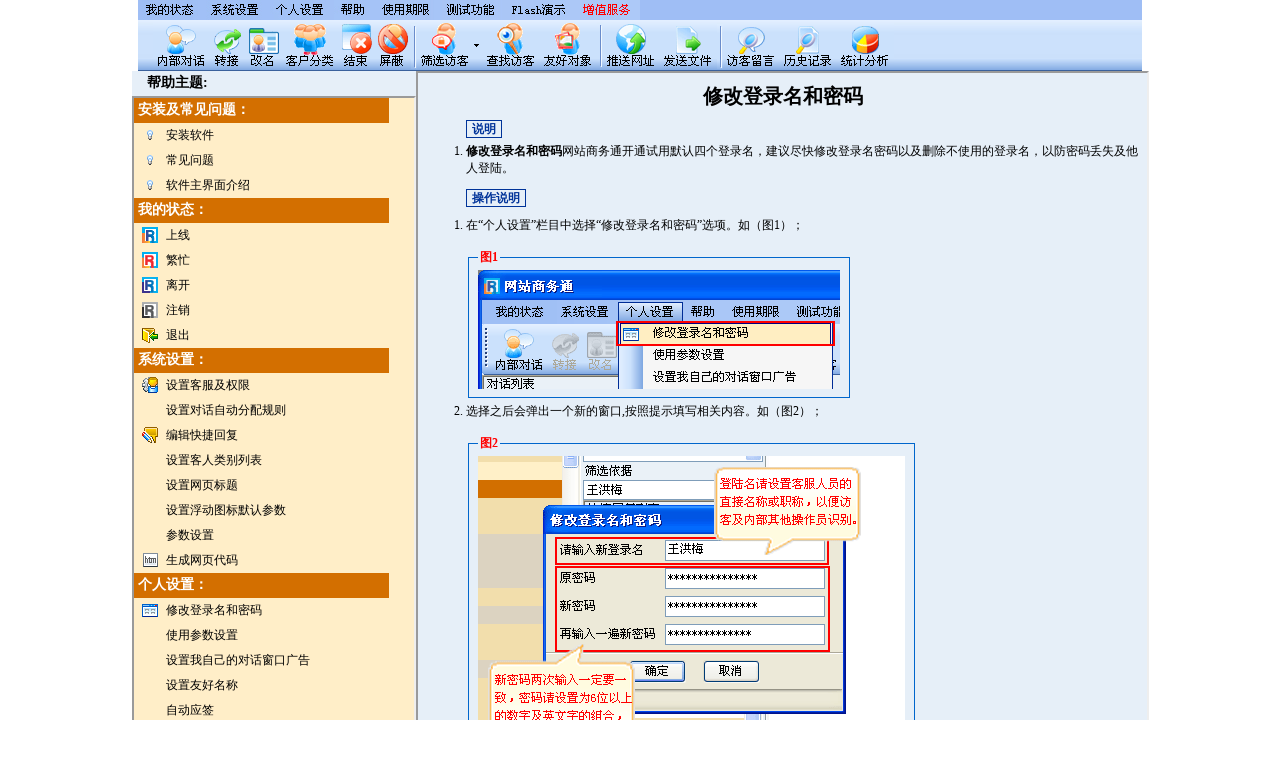

--- FILE ---
content_type: text/html
request_url: http://www.zoosnet.net/newhelp/dlmm.html
body_size: 3779
content:
 <!DOCTYPE HTML PUBLIC "-//W3C//DTD HTML 4.01 Transitional//EN" "http://www.w3.org/TR/html4/loose.dtd">
<html >
<head>
<meta http-equiv="Content-Type" content="text/html; charset=UTF-8" />
<meta content="客服系统,友好对象,查看友好对象" name="Keywords" />
<meta name="Description" content="网站商务通客服系统的查看友好对象功能通过对友好对象的设置可以实现各部门之间协同办公，经理可以实时监控员工的对话；客服人员可以与其友好对象直接进行交流，相互之间也可以进行对话转接及文件传输。">
<title>修改登录名和密码</title>
<style type="text/css">
<!--
body {
	margin-top: 0px;
	font-size:12px;
}
.style1 {
	font-size: 14px;
	font-weight: bold;
}
 
.style4 { 
	font-size: 14px;
	color: #000099;
	font-weight: bold;
}
.titlefont {
	BORDER-RIGHT: #003399 1px solid; PADDING-RIGHT: 5px; BORDER-TOP: #003399 1px solid; PADDING-LEFT: 5px; FONT-WEIGHT: bold; FONT-SIZE: 9pt; PADDING-BOTTOM: 1px; BORDER-LEFT: #003399 1px solid; COLOR: #003399; LINE-HEIGHT: 18px; PADDING-TOP: 1px; BORDER-BOTTOM: #003399 1px solid; FONT-FAMILY: Tahoma; HEIGHT: 18px; TEXT-ALIGN: center; TEXT-DECORATION: none
}
a:link {
	color: #000000;
	text-decoration: none;
}
a:visited {
	text-decoration: none;
	color: #000000;
}
a:hover {
	text-decoration: none;
	color: #000000;
}
a:active {
	text-decoration: none;
	color: #000000;
}
-->
</style>
<script language="JavaScript" type="text/JavaScript">
<!--
function mmLoadMenus() {
  if (window.mm_menu_0608163842_0) return;
  window.mm_menu_0608163842_0 = new Menu("root",95,25,"",25,"","","#F6F6F6","","left","middle",-1,0,1000,-5,7,true,true,true,0,true,true);
  mm_menu_0608163842_0.addMenuItem("<img src='index/shangxian.gif'>","location='sx.html'");
  mm_menu_0608163842_0.addMenuItem("<img src='index/busy.gif'>","location='fm.html'");
  mm_menu_0608163842_0.addMenuItem("<img src='index/away.gif'>","location='lk.html'");
  mm_menu_0608163842_0.addMenuItem("<img src='index/zhuxiao.gif'>","location='zx.html'");
  mm_menu_0608163842_0.addMenuItem("<img src='index/end.gif'>","location='tc.html'");
   mm_menu_0608163842_0.hideOnMouseOut=true;
   mm_menu_0608163842_0.bgColor='#555555';
   mm_menu_0608163842_0.menuBorder=0;
   mm_menu_0608163842_0.menuLiteBgColor='#FFFFFF';
   mm_menu_0608163842_0.menuBorderBgColor='#ffffff';

  window.mm_menu_0608170409_0 = new Menu("root",191,23,"",23,"","","#F6F6F6","","left","middle",-1,0,1000,-5,7,true,true,true,0,true,true);
  mm_menu_0608170409_0.addMenuItem("<img src='index/kfqx.gif'>","location='szczyjqx.html'");
  mm_menu_0608170409_0.addMenuItem("<img src='index/zdfp.gif'>","location='zdfp.html'");
  mm_menu_0608170409_0.addMenuItem("<img src='index/kjhf.gif'>","location='kjhf.html'");
  mm_menu_0608170409_0.addMenuItem("<img src='index/krlb.gif'>","location='krlb.html'");
  mm_menu_0608170409_0.addMenuItem("<img src='index/wybt.gif'>","location='wybt.html'");
  mm_menu_0608170409_0.addMenuItem("<img src='index/fdtb.gif'>","location='fdtb.html'");
  mm_menu_0608170409_0.addMenuItem("<img src='index/cssz.gif'>","location='cssz.html'");
  mm_menu_0608170409_0.addMenuItem("<img src='index/scdm.gif'>","location='scdm.html'");
   mm_menu_0608170409_0.hideOnMouseOut=true;
   mm_menu_0608170409_0.bgColor='#555555';
   mm_menu_0608170409_0.menuBorder=0;
   mm_menu_0608170409_0.menuLiteBgColor='#FFFFFF';
   mm_menu_0608170409_0.menuBorderBgColor='#0000FF';

  window.mm_menu_0608170503_0 = new Menu("root",215,23,"",23,"#000000","#000000","#CCCCCC","#000084","left","middle",-1,0,1000,-5,7,true,true,true,0,true,true);
  mm_menu_0608170503_0.addMenuItem("<img src='index/dlmm.gif'>","location='dlmm.html'");
  mm_menu_0608170503_0.addMenuItem("<img src='index/cycs.gif'>","location='sycs.html'");
  mm_menu_0608170503_0.addMenuItem("<img src='index/ckgg.gif'>","location='szgg.html'");
  mm_menu_0608170503_0.addMenuItem("<img src='index/yhmc.gif'>","location='yhmc.html'");
  mm_menu_0608170503_0.addMenuItem("<img src='index/zdyd.gif'>","location='zdyd.html'");
  mm_menu_0608170503_0.addMenuItem("<img src='index/yhdx.gif'>","location='yhdx.html'");
  mm_menu_0608170503_0.addMenuItem("<img src='index/czfk.gif'>","location='czfk.html'");
  mm_menu_0608170503_0.addMenuItem("<img src='index/fksx.gif'>","location='fksx.html'");
  mm_menu_0608170503_0.addMenuItem("<img src='index/jcpb.gif'>","location='jcpb.html'");
  mm_menu_0608170503_0.addMenuItem("<img src='index/tswz.gif'>","location='tswz.html'");
  mm_menu_0608170503_0.addMenuItem("<img src='index/cyyq.gif'>","location='yq.html'");
  mm_menu_0608170503_0.addMenuItem("<img src='index/cyfs.gif'>","location='fswj.html'");
  mm_menu_0608170503_0.addMenuItem("<img src='index/txfs.gif'>","location='txfs.html'");
  mm_menu_0608170503_0.addMenuItem("<img src='index/szfw.gif'>","location='bfhf.html'");
  mm_menu_0608170503_0.addMenuItem("<img src='index/fwhf.gif'>","location='bfhf.html'");
  mm_menu_0608170503_0.addMenuItem("<img src='index/yy.gif'>","location='yyjm.html'");
   mm_menu_0608170503_0.hideOnMouseOut=true;
   mm_menu_0608170503_0.bgColor='#555555';
   mm_menu_0608170503_0.menuBorder=0;
   mm_menu_0608170503_0.menuLiteBgColor='#FFFFFF';
   mm_menu_0608170503_0.menuBorderBgColor='#0000FF';

mm_menu_0608170503_0.writeMenus();
} // mmLoadMenus()



function MM_swapImgRestore() { //v3.0
  var i,x,a=document.MM_sr; for(i=0;a&&i<a.length&&(x=a[i])&&x.oSrc;i++) x.src=x.oSrc;
}

function MM_preloadImages() { //v3.0
  var d=document; if(d.images){ if(!d.MM_p) d.MM_p=new Array();
    var i,j=d.MM_p.length,a=MM_preloadImages.arguments; for(i=0; i<a.length; i++)
    if (a[i].indexOf("#")!=0){ d.MM_p[j]=new Image; d.MM_p[j++].src=a[i];}}
}

function MM_findObj(n, d) { //v4.01mormmmmmm
  var p,i,x;  if(!d) d=document; if((p=n.indexOf("?"))>0&&parent.frames.length) {
    d=parent.frames[n.substring(p+1)].document; n=n.substring(0,p);}
  if(!(x=d[n])&&d.all) x=d.all[n]; for (i=0;!x&&i<d.forms.length;i++) x=d.forms[i][n];
  for(i=0;!x&&d.layers&&i<d.layers.length;i++) x=MM_findObj(n,d.layers[i].document);
  if(!x && d.getElementById) x=d.getElementById(n); return x;
}

function MM_swapImage() { //v3.0
  var i,j=0,x,a=MM_swapImage.arguments; document.MM_sr=new Array; for(i=0;i<(a.length-2);i+=3)
   if ((x=MM_findObj(a[i]))!=null){document.MM_sr[j++]=x; if(!x.oSrc) x.oSrc=x.src; x.src=a[i+2];}
}
//-->
</script>
<script language=javascript> 
document.write('<scr'+'ipt langu'+'age="javascri'+'pt" src="mm_menu.js?a=' + new Date().getTime()+'"></scrip'+'t>');
</script>

</head>

<body  onLoad="MM_preloadImages('index/1-1.gif','index/2-1.gif','index/3-1.gif','index/4-1.gif','index/5-1.gif','index/6-1.gif','index/7-1.gif','index/8-1.gif','index/9-1.gif','index/10-1.gif','index/11-1.gif','index/12-1.gif','index/13-1.gif','index/14-1.gif','index/15-1.gif','index/16-1.gif','index/17-1.gif','index/18-1.gif','index/19-1.gif','index/20-1.gif','index/21-1.gif','index/22-1.gif')">
<script language="JavaScript1.2">mmLoadMenus();</script>
<table width="1004" height="20" border="0" align="center" cellpadding="0" cellspacing="0" bgcolor="#A4C4F7">
  <tr>
    <td bgcolor="#9FBEF5"><a href="#" onMouseOut="MM_swapImgRestore();MM_startTimeout();" onMouseOver="MM_swapImage('Image1','','index/1-1.gif',1);MM_showMenu(window.mm_menu_0608163842_0,0,20,null,'Image1')"><img src="index/1.gif" name="Image1" width="65" height="20" border="0"></a><a href="#" onMouseOut="MM_swapImgRestore();MM_startTimeout();" onMouseOver="MM_swapImage('Image2','','index/2-1.gif',1);MM_showMenu(window.mm_menu_0608170409_0,0,20,null,'Image2')"><img src="index/2.gif" name="Image2" width="65" height="20" border="0"></a><a href="#" onMouseOut="MM_swapImgRestore();MM_startTimeout();" onMouseOver="MM_swapImage('Image3','','index/3-1.gif',1);MM_showMenu(window.mm_menu_0608170503_0,0,20,null,'Image3')"><img src="index/3.gif" name="Image3" width="65" height="20" border="0"></a><a href="http://www.zoosnet.net/bangzhu/index.html" onMouseOut="MM_swapImgRestore()" onMouseOver="MM_swapImage('Image4','','index/4-1.gif',1)"><img src="index/4.gif" name="Image4" width="41" height="20" border="0"></a><a href="syqx.html" onMouseOut="MM_swapImgRestore()" onMouseOver="MM_swapImage('Image5','','index/5-1.gif',1)"><img src="index/5.gif" name="Image5" width="65" height="20" border="0"></a><a href="csgn.html" onMouseOut="MM_swapImgRestore()" onMouseOver="MM_swapImage('Image6','','index/6-1.gif',1)"><img src="index/6.gif" name="Image6" width="65" height="20" border="0"></a><a href="http://www.zoosnet.net/Flash/index.html" onMouseOut="MM_swapImgRestore()" onMouseOver="MM_swapImage('Image7','','index/7-1.gif',1)"><img src="index/7.gif" name="Image7" width="71" height="20" border="0"></a><a href="dhgn.html" onMouseOut="MM_swapImgRestore()" onMouseOver="MM_swapImage('Image8','','index/8-1.gif',1)"><img src="index/8.gif" name="Image8" width="65" height="20" border="0"></a></td>
  </tr>
</table>
<table width="1004" height="51" border="0" align="center" cellpadding="0" cellspacing="0" background="index/bg.gif">
  <tr>
    <td width="15">&nbsp;</td>
    <td><a href="nbdh.html" onMouseOut="MM_swapImgRestore()" onMouseOver="MM_swapImage('Image9','','index/9-1.gif',1)"><img src="index/9.gif" name="Image9" width="57" height="48" border="0"></a><a href="zjdh.html" onMouseOut="MM_swapImgRestore()" onMouseOver="MM_swapImage('Image10','','index/10-1.gif',1)"><img src="index/10.gif" name="Image10" width="36" height="48" border="0"></a><a href="glbm.html" onMouseOut="MM_swapImgRestore()" onMouseOver="MM_swapImage('Image11','','index/11-1.gif',1)"><img src="index/11.gif" name="Image11" width="36" height="48" border="0"></a><a href="krlb.html" onMouseOut="MM_swapImgRestore()" onMouseOver="MM_swapImage('Image12','','index/12-1.gif',1)"><img src="index/12.gif" name="Image12" width="57" height="48" border="0"></a><a href="jsdh.html" onMouseOut="MM_swapImgRestore()" onMouseOver="MM_swapImage('Image13','','index/13-1.gif',1)"><img src="index/13.gif" name="Image13" width="36" height="48" border="0"></a><a href="jcpb.html" onMouseOut="MM_swapImgRestore()" onMouseOver="MM_swapImage('Image14','','index/14-1.gif',1)"><img src="index/14.gif" name="Image14" width="36" height="48" border="0"></a><img src="index/xian1.gif" width="6" height="45"><a href="fksx.html" onMouseOut="MM_swapImgRestore()" onMouseOver="MM_swapImage('Image16','','index/15-1.gif',1)"><img src="index/15.gif" name="Image16" width="66" height="48" border="0"></a><a href="czfk.html" onMouseOut="MM_swapImgRestore()" onMouseOver="MM_swapImage('Image17','','index/16-1.gif',1)"><img src="index/16.gif" name="Image17" width="57" height="48" border="0"></a><a href="yhdx.html" onMouseOut="MM_swapImgRestore()" onMouseOver="MM_swapImage('Image18','','index/17-1.gif',1)"><img src="index/17.gif" name="Image18" width="57" height="48" border="0"></a><img src="index/xian2.gif" width="6" height="45"><a href="tswz.html" onMouseOut="MM_swapImgRestore()" onMouseOver="MM_swapImage('Image20','','index/18-1.gif',1)"><img src="index/18.gif" name="Image20" width="57" height="48" border="0"></a><a href="fswj.html" onMouseOut="MM_swapImgRestore()" onMouseOver="MM_swapImage('Image21','','index/19-1.gif',1)"><img src="index/19.gif" name="Image21" width="57" height="48" border="0"></a><img src="index/xian3.gif" width="6" height="45"><a href="fkyy.html" onMouseOut="MM_swapImgRestore()" onMouseOver="MM_swapImage('Image23','','index/20-1.gif',1)"><img src="index/20.gif" name="Image23" width="57" height="48" border="0"></a><a href="lsjm.html" onMouseOut="MM_swapImgRestore()" onMouseOver="MM_swapImage('Image24','','index/21-1.gif',1)"><img src="index/21.gif" name="Image24" width="57" height="48" border="0"></a><a href="tjfx.html" onMouseOut="MM_swapImgRestore()" onMouseOver="MM_swapImage('Image25','','index/22-1.gif',1)"><img src="index/22.gif" name="Image25" width="57" height="48" border="0"></a></td>
  </tr>
</table><table width="1004" border="0" align="center" cellpadding="0" cellspacing="0">
  <tr>
    <td width="280" valign="top"><table width="100%" height="25"  border="0" cellpadding="0" cellspacing="0" bgcolor="#E6EFF8">
        <tr>
          <td width="15">&nbsp;</td>
          <td width="95%"><span class="style1">帮助主题:</span></td>
        </tr>
    </table>
<iframe src="xl.htm" frameborder=1 noresize width="280" height="700"  scrolling="yes" > </iframe> 

    </td>
    <td width="729" valign="top"  bgcolor="#E6EFF8"><iframe src="dlmm-1.html" frameborder=1 noresize width="729" height="725"  scrolling="yes" > </iframe></td>
  </tr>
</table>
</body>
</html>


--- FILE ---
content_type: text/html
request_url: http://www.zoosnet.net/newhelp/xl.htm
body_size: 2369
content:
<!DOCTYPE HTML PUBLIC "-//W3C//DTD HTML 4.01 Transitional//EN"
"http://www.w3.org/TR/html4/loose.dtd">
<html>
<head>
<meta http-equiv="Content-Type" content="text/html; charset=gb2312">
<title>无标题文档</title>
<style type="text/css">
<!--
.style1 {
	font-size: 14px;
	color: #FFFFFF;
	font-weight: bold;
}
body {
	margin-left: 0px;
	margin-top: 0px;
	margin-right: 0px;
	margin-bottom: 0px;
	background-color: #FFEEC8;
}
body,td,th {
	font-size: 12px;
}a:link {
	color: #000000;
	text-decoration: none;
}
a:visited {
	text-decoration: none;
	color: #000000;
}
a:hover {
	text-decoration: none;
	color: #000000;
}
a:active {
	text-decoration: none;
	color: #000000;
}
-->
</style>
</head>

<body>
 <table width="255"  border="0" cellspacing="0" cellpadding="0">
      <tr bgcolor="#D36F00">
	          <td height="25" colspan="2" class="style1">&nbsp;安装及常见问题：</td>
      </tr>
      <tr bgcolor="#FFEEC8">
        <td height="25" class="style1" align="center"><img src="index/mu6.gif" width="8" height="10"></td>
        <td height="25" bgcolor="#FFEEC8"><a href="azrj.html" target="_blank">安装软件</a></td>
  </tr>
      <tr bgcolor="#FFEEC8">
        <td height="25" class="style1" align="center"><img src="index/mu6.gif" width="8" height="10"></td>
        <td height="25" bgcolor="#FFEEC8"><a href="cjwt.html" target="_blank">常见问题</a></td>
  </tr>
        <tr bgcolor="#FFEEC8">
        <td height="25" class="style1" align="center"><img src="index/mu6.gif" width="8" height="10"></td>
        <td height="25" bgcolor="#FFEEC8"><a href="zjm.html" target="_blank">软件主界面介绍</a></td>
  </tr>
      <tr bgcolor="#D36F00">
        <td height="25" colspan="2"><span class="style1">&nbsp;我的状态：</span></td>
      </tr>
      <tr bgcolor="#FFEEC8">
	  <td width="34" align="center"><img src="index/mu1.gif"></td>
        <td width="241" height="25"><a href="sx.html" target="_blank">上线</a></td>
      </tr>
      <tr bgcolor="#FFEEC8" >	  <td align="center"><img src="index/mu2.gif"></td>
        <td height="25"><a href="fm.html" target="_blank">繁忙</a></td>
      </tr>
      <tr bgcolor="#FFEEC8">	  <td  align="center"><img src="index/mu3.gif"></td>
        <td height="25"><a href="lk.html" target="_blank">离开</a></td>
      </tr>
      <tr bgcolor="#FFEEC8">	  <td  align="center"><img src="index/mu4.gif"></td>
        <td height="25"><a href="zx.html" target="_blank">注销</a></td>
      </tr>
      <tr bgcolor="#FFEEC8" >	  <td align="center"><img src="index/mu5.gif"></td>
        <td height="25"><a href="tc.html" target="_blank">退出</a></td>
      </tr>
</table>

 <table width="255"  border="0" cellspacing="0" cellpadding="0">
   <tr bgcolor="#D36F00">
     <td height="25" colspan="2" class="style1">&nbsp;系统设置：</td>
   </tr>
   <tr bgcolor="#FFEEC8">
     <td height="25" class="style1" align="center"><img src="index/mu7.gif" width="16" height="16"></td>
     <td height="25" bgcolor="#FFEEC8"><a href="szczyjqx.html" target="_blank">设置客服及权限</a></td>
   </tr>
   <tr bgcolor="#FFEEC8">
     <td height="25" class="style1" align="center">&nbsp;</td>
     <td height="25" bgcolor="#FFEEC8"><a href="zdfp.html" target="_blank" >设置对话自动分配规则</a></td>
   </tr>
   <tr bgcolor="#FFEEC8">
     <td width="34" align="center"><img src="index/mu8.gif" width="16" height="16"></td>
     <td width="241" height="25"><a href="kjhf.html" target="_blank">编辑快捷回复</a></td>
   </tr>
   <tr bgcolor="#FFEEC8" >
     <td align="center">&nbsp;</td>
     <td height="25"><a href="krlb.html" target="_blank">设置客人类别列表</a></td>
   </tr>
   <tr bgcolor="#FFEEC8">
     <td  align="center">&nbsp;</td>
     <td height="25"><a href="wybt.html" target="_blank">设置网页标题</a></td>
   </tr>
   <tr bgcolor="#FFEEC8">
     <td  align="center">&nbsp;</td>
     <td height="25"><a href="fdtb.html" target="_blank">设置浮动图标默认参数</a></td>
   </tr>
      <tr bgcolor="#FFEEC8">
     <td  align="center">&nbsp;</td>
     <td height="25"><a href="cssz.html" target="_blank">参数设置</a></td>
   </tr>
   <tr bgcolor="#FFEEC8" >
     <td align="center"><img src="index/mu9.gif" width="15" height="14"></td>
     <td height="25"><a href="scdm.html" target="_blank">生成网页代码</a></td>
   </tr>
</table>
 <table width="255"  border="0" cellspacing="0" cellpadding="0">
   <tr bgcolor="#D36F00">
     <td height="25" colspan="2" class="style1">&nbsp;个人设置：</td>
   </tr>
   <tr bgcolor="#FFEEC8">
     <td height="25" class="style1" align="center"><img src="index/mu10.gif" width="16" height="13"></td>
     <td height="25" bgcolor="#FFEEC8"><a href="dlmm.html" target="_blank">修改登录名和密码</a></td>
   </tr>
   <tr bgcolor="#FFEEC8">
     <td height="25" class="style1" align="center">&nbsp;</td>
     <td height="25" bgcolor="#FFEEC8"><a href="sycs.html" target="_blank">使用参数设置</a></td>
   </tr>
   <tr bgcolor="#FFEEC8">
     <td width="34" align="center">&nbsp;</td>
     <td width="241" height="25"><a href="szgg.html" target="_blank">设置我自己的对话窗口广告</a></td>
   </tr>
   <tr bgcolor="#FFEEC8" >
     <td align="center">&nbsp;</td>
     <td height="25"><a href="yhmc.html" target="_blank">设置友好名称</a></td>
   </tr>
   <tr bgcolor="#FFEEC8">
     <td  align="center">&nbsp;</td>
     <td height="25"><a href="zdyd.html" target="_blank">自动应签</a></td>
   </tr>
   <tr bgcolor="#FFEEC8">
     <td  align="center"><img src="index/mu11.gif" width="16" height="16"></td>
     <td height="25"><a href="yhdx.html" target="_blank">查看友好对象</a></td>
   </tr>
   <tr bgcolor="#FFEEC8" >
     <td align="center">&nbsp;</td>
     <td height="25"><a href="czfk.html" target="_blank">查找访客</a></td>
   </tr>
</table>
 <table width="255"  border="0" cellspacing="0" cellpadding="0">

   <tr bgcolor="#FFEEC8">
     <td height="25" class="style1" align="center"><img src="index/mu12.gif" width="16" height="16"></td>
     <td height="25" bgcolor="#FFEEC8"><a href="fksx.html" target="_blank">访客筛选</a></td>
   </tr>
   <tr bgcolor="#FFEEC8">
     <td height="25" class="style1" align="center"><img src="index/mu13.gif" width="16" height="16"></td>
     <td height="25" bgcolor="#FFEEC8"><a href="jcpb.html" target="_blank">解除屏蔽</a></td>
   </tr>
   <tr bgcolor="#FFEEC8">
     <td width="34" align="center">&nbsp;</td>
     <td width="241" height="25"><a href="tswz.html" target="_blank">设置常用推送网址</a></td>
   </tr>
   <tr bgcolor="#FFEEC8" >
     <td align="center">&nbsp;</td>
     <td height="25"><a href="yq.html" target="_blank">设置常用邀请语</a></td>
   </tr>
   <tr bgcolor="#FFEEC8">
     <td  align="center">&nbsp;</td>
     <td height="25"><a href="tswz.html" target="_blank">设置常用发送文件列表</a></td>
   </tr>
   <tr bgcolor="#FFEEC8">
     <td  align="center">&nbsp;</td>
     <td height="25"><a href="txfs.html" target="_blank">设置提醒方式</a></td>
   </tr>
   <tr bgcolor="#FFEEC8" >
     <td align="center"><img src="index/mu14.gif" width="16" height="16"></td>
     <td height="25"><a href="bfhf.html" target="_blank">备份您的设置到服务器</a></td>
   </tr>
</table>
 <table width="255"  border="0" cellspacing="0" cellpadding="0">
   <tr bgcolor="#FFEEC8">
     <td height="25" class="style1" align="center"><img src="index/mu15.gif" width="16" height="16"></td>
     <td height="25" bgcolor="#FFEEC8"><a href="bfhf.html" target="_blank">从服务器恢复您的设置</a></td>
   </tr>
   <tr bgcolor="#FFEEC8">
     <td height="25" class="style1" align="center">&nbsp;</td>
     <td height="25" bgcolor="#FFEEC8"><a href="yyjm.html" target="_blank">Language</a></td>
   </tr>

 </table> 
 <table width="255"  border="0" cellspacing="0" cellpadding="0">
   <tr bgcolor="#D36F00">
     <td height="25" colspan="2" class="style1">&nbsp;其它设置：</td>
   </tr>
   <tr bgcolor="#FFEEC8">
     <td height="25" class="style1" align="center">&nbsp;</td>
     <td height="25" bgcolor="#FFEEC8"><a href="nbdh.html" target="_blank">内部对话</a></td>
   </tr>
   <tr bgcolor="#FFEEC8">
     <td height="25" class="style1" align="center">&nbsp;</td>
     <td height="25" bgcolor="#FFEEC8"><a href="zjdh.html" target="_blank">转接对话</a></td>
   </tr>
   <tr bgcolor="#FFEEC8">
     <td width="34" align="center">&nbsp;</td>
     <td width="241" height="25"><a href="glbm.html" target="_blank">改名</a></td>
   </tr>
   <tr bgcolor="#FFEEC8" >
     <td align="center">&nbsp;</td>
     <td height="25"><a href="krlb.html" target="_blank">客户分类</a></td>
   </tr>
   <tr bgcolor="#FFEEC8">
     <td  align="center">&nbsp;</td>
     <td height="25"><a href="jsdh.html" target="_blank">结束对话</a></td>
   </tr>
   <tr bgcolor="#FFEEC8">
     <td  align="center">&nbsp;</td>
     <td height="25"><a href="jcpb.html" target="_blank">屏蔽访客</a></td>
   </tr>
   <tr bgcolor="#FFEEC8" >
     <td align="center">&nbsp;</td>
     <td height="25"><a href="tswz.html" target="_blank">推送网址</a></td>
   </tr>
 </table>
 <table width="255"  border="0" cellspacing="0" cellpadding="0">

   <tr bgcolor="#FFEEC8">
     <td height="25" class="style1" align="center">&nbsp;</td>
     <td height="25" bgcolor="#FFEEC8"><a href="fswj.html" target="_blank">发送文件</a></td>
   </tr>
   <tr bgcolor="#FFEEC8">
     <td height="25" class="style1" align="center">&nbsp;</td>
     <td height="25" bgcolor="#FFEEC8"><a href="fkyy.html" target="_blank">访客留言</a></td>
   </tr>
   <tr bgcolor="#FFEEC8">
     <td width="34" align="center">&nbsp;</td>
     <td width="241" height="25"><a href="lsjm.html" target="_blank">历史纪录</a></td>
   </tr>
   <tr bgcolor="#FFEEC8" >
     <td align="center">&nbsp;</td>
     <td height="25"><a href="tjfx.html" target="_blank">统计分析</a></td>
   </tr>

 </table>
</body>
</html>


--- FILE ---
content_type: text/html
request_url: http://www.zoosnet.net/newhelp/dlmm-1.html
body_size: 1593
content:
<!DOCTYPE HTML PUBLIC "-//W3C//DTD HTML 4.01 Transitional//EN"
"http://www.w3.org/TR/html4/loose.dtd">
<html>
<head>
<meta http-equiv="Content-Type" content="text/html; charset=gb2312">
<title>无标题文档</title>
<style type="text/css">
<!--
body {
	margin-top: 0px;
	font-size:12px;
	background-color: #E6EFF8;
}
.titlefont {
	BORDER-RIGHT: #003399 1px solid; PADDING-RIGHT: 5px; BORDER-TOP: #003399 1px solid; PADDING-LEFT: 5px; FONT-WEIGHT: bold; FONT-SIZE: 9pt; PADDING-BOTTOM: 1px; BORDER-LEFT: #003399 1px solid; COLOR: #003399; LINE-HEIGHT: 18px; PADDING-TOP: 1px; BORDER-BOTTOM: #003399 1px solid; FONT-FAMILY: Tahoma; HEIGHT: 18px; TEXT-ALIGN: center; TEXT-DECORATION: none
}

-->
</style>
</head>

<body>
<table width="100%" border="0" cellspacing="0" cellpadding="0">
      <tr>
        <td>            <P 
            style="MARGIN-TOP: 10px; FONT-WEIGHT: bold; FONT-SIZE: 15pt; MARGIN-BOTTOM: 0px; FONT-FAMILY: Tahoma" 
            align=center>修改登录名和密码</P>
            <UL style="MARGIN-TOP: 10px; MARGIN-BOTTOM: 0px">
              <LI style="LIST-STYLE-TYPE: none"></LI>
            </UL>
            <UL style="MARGIN-TOP: 10px; MARGIN-BOTTOM: 0px">
              <LI style="LIST-STYLE-TYPE: none"><FONT class=titlefont>说明</FONT> </LI>
            </UL>
            <UL style="MARGIN-TOP: 0px">
              <LI 
              style="MARGIN-TOP: 5px; LIST-STYLE-TYPE: decimal"><strong>修改登录名和密码</strong>网站商务通开通试用默认四个登录名，建议尽快修改登录名密码以及删除不使用的登录名，以防密码丢失及他人登陆。
            </UL>
            <UL style="MARGIN-TOP: 10px; MARGIN-BOTTOM: 0px">
              <LI style="MARGIN-TOP: 10px; LIST-STYLE-TYPE: none"><FONT 
              class=titlefont>操作说明</FONT></LI>
            </UL>
            <UL style="MARGIN-TOP: 10px; MARGIN-BOTTOM: 0px">
              <LI style="MARGIN-TOP: 10px; LIST-STYLE-TYPE: none"></LI>
            </UL>
            <UL style="MARGIN-TOP: 0px">
              
              <LI 
              style="MARGIN-TOP: 5px; LIST-STYLE-TYPE: decimal">在“个人设置”栏目中选择“修改登录名和密码”选项。如（图1）；<br>
                <BR>
                  <FIELDSET 
              style="BORDER-RIGHT: #0066cc 1px solid; BORDER-TOP: #0066cc 1px solid; MARGIN-BOTTOM: 5px; BORDER-LEFT: #0066cc 1px solid; WIDTH: 290px; BORDER-BOTTOM: #0066cc 1px solid">
                  <LEGEND><B><FONT 
              color=red>图1</FONT></B></LEGEND>
                  <img src="image/dlmm.gif" width="362" height="119"><br>                  
                  </FIELDSET>
          <LI 
              style="MARGIN-TOP: 5px; LIST-STYLE-TYPE: decimal">选择之后会弹出一个新的窗口,按照提示填写相关内容。如（图2）；<br>
                <BR>
              <FIELDSET 
              style="BORDER-RIGHT: #0066cc 1px solid; BORDER-TOP: #0066cc 1px solid; MARGIN-BOTTOM: 5px; BORDER-LEFT: #0066cc 1px solid; WIDTH: 259px; BORDER-BOTTOM: #0066cc 1px solid"><LEGEND><B><FONT 
              color=red>图2</FONT></B></LEGEND>
              <img src="image/dlmm2.gif" width="427" height="311"><br>              
              </FIELDSET> 
          <LI 
              style="MARGIN-TOP: 5px; LIST-STYLE-TYPE: decimal">填写完毕后点击确定，这样就下次您登陆网站商务通的时候就需要输入新的登录名和密码了。<br>              
          
</td>      </tr>
    </table>
</body>
</html>
